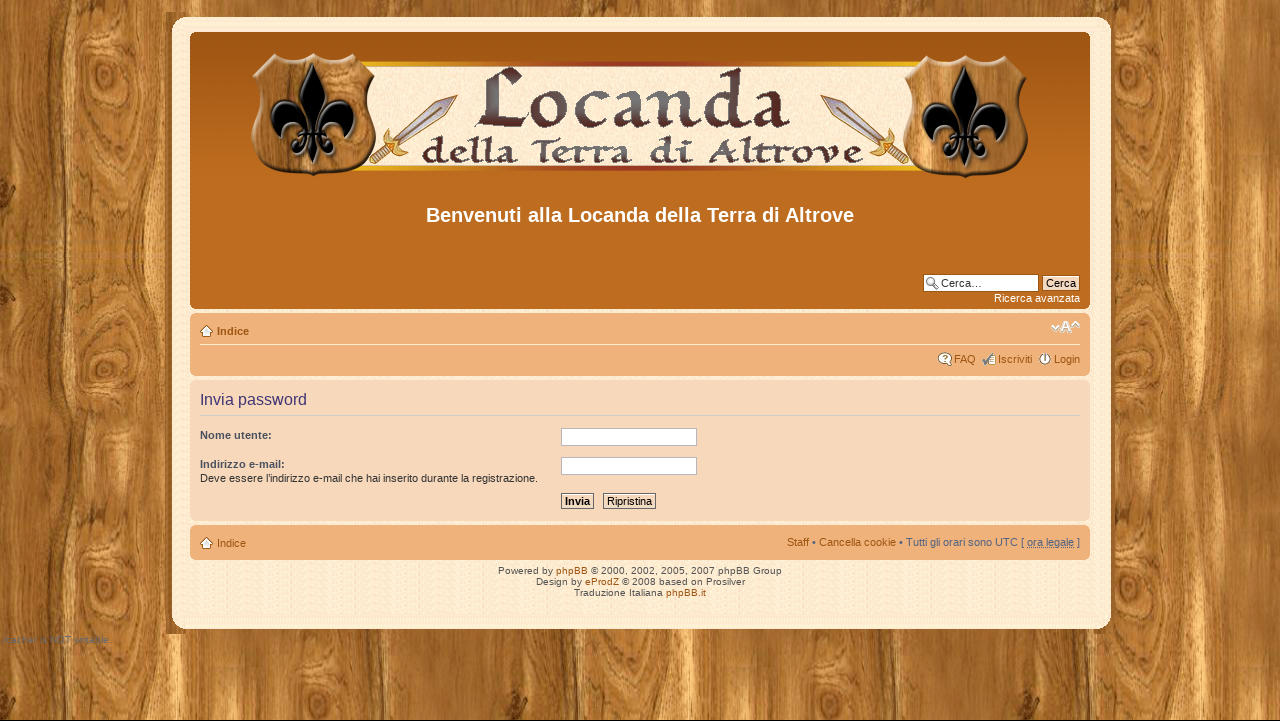

--- FILE ---
content_type: text/html; charset=UTF-8
request_url: https://www.terradialtrove.it/public/forum/ucp.php?mode=sendpassword&sid=e493440c2c0251079ba903d06987d182
body_size: 8962
content:
<!DOCTYPE html PUBLIC "-//W3C//DTD XHTML 1.0 Strict//EN" "http://www.w3.org/TR/xhtml1/DTD/xhtml1-strict.dtd">
<html xmlns="http://www.w3.org/1999/xhtml" dir="ltr" lang="it" xml:lang="it">
<head>

<meta http-equiv="content-type" content="text/html; charset=UTF-8" />
<meta http-equiv="content-style-type" content="text/css" />
<meta http-equiv="content-language" content="it" />
<meta http-equiv="imagetoolbar" content="no" />
<meta name="resource-type" content="document" />
<meta name="distribution" content="global" />
<meta name="copyright" content="2000, 2002, 2005, 2007 phpBB Group" />
<meta name="keywords" content="" />
<meta name="description" content="" />
<title>Benvenuti alla Locanda della Terra di Altrove &bull; Pannello di Controllo Utente &bull; Invia password</title>

<!--
	phpBB style name: OAmedieval
	Based on style:   OAmedieval (this is the default phpBB3 style)
	Original author:  Tom Beddard ( http://www.subBlue.com/ )
	Modified by:  Morpheus (http://www.eprodz.net)   
	Version : 1.0.1	
	
	NOTE: This page was generated by phpBB, the free open-source bulletin board package.
	      The phpBB Group is not responsible for the content of this page and forum. For more information
	      about phpBB please visit http://www.phpbb.com
-->
<!--[if lte IE 6]>
<link rel="stylesheet" type="text/css" href="./styles/OAmedieval/template/png_ie6.js" />
<![endif]-->
<script type="text/javascript">
// <![CDATA[
	var jump_page = 'Inserisci il numero della pagina alla quale vuoi andare.:';
	var on_page = '';
	var per_page = '';
	var base_url = '';
	var style_cookie = 'phpBBstyle';
	var style_cookie_settings = '; path=/; domain=.terradialtrove.it';
	var onload_functions = new Array();
	var onunload_functions = new Array();

	
	/**
	* Find a member
	*/
	function find_username(url)
	{
		popup(url, 760, 570, '_usersearch');
		return false;
	}

	/**
	* New function for handling multiple calls to window.onload and window.unload by pentapenguin
	*/
	window.onload = function()
	{
		for (var i = 0; i < onload_functions.length; i++)
		{
			eval(onload_functions[i]);
		}
	}

	window.onunload = function()
	{
		for (var i = 0; i < onunload_functions.length; i++)
		{
			eval(onunload_functions[i]);
		}
	}
    function changeDisplay(i)
       {
          if (document.getElementById(i).style.display == 'block')
          {
          document.getElementById(i).style.display = 'none';
          }
          else
          {
          document.getElementById(i).style.display = 'block';
          }
       }
       
       function insertUrl()
       {
          var url_text = "[url=" +document.getElementById( 'url_url' ).value+ "]" + document.getElementById( 'url_title' ).value + "[/url]";
          insert_text(url_text, true);
       }
// ]]>
</script>
<script type="text/javascript" src="./styles/OAmedieval/template/styleswitcher.js"></script>
<script type="text/javascript" src="./styles/OAmedieval/template/forum_fn.js"></script>

<link href="./styles/OAmedieval/theme/print.css" rel="stylesheet" type="text/css" media="print" title="printonly" />
<link href="./style.php?sid=2d8757e595e9da8b8153f6f8d1d7b7e0&amp;id=7&amp;lang=en" rel="stylesheet" type="text/css" media="screen, projection" />

<link href="./styles/OAmedieval/theme/normal.css" rel="stylesheet" type="text/css" title="A" />
<link href="./styles/OAmedieval/theme/medium.css" rel="alternate stylesheet" type="text/css" title="A+" />
<link href="./styles/OAmedieval/theme/large.css" rel="alternate stylesheet" type="text/css" title="A++" />


</head>

<body id="phpbb" class="section-ucp ltr">
<div class="outside">
   <div class="top-left"></div><div class="top-center"></div><div class="top-right"></div>
      <div class="inside">
         <div class="notopgap">
<div id="wrap">
	<a id="top" name="top" accesskey="t"></a>
	<div id="page-header">
		<div class="headerbar">
			<div class="inner"><span class="corners-top"><span></span></span>

			<div id="site-description">
				<a href="./index.php?sid=2d8757e595e9da8b8153f6f8d1d7b7e0" title="Indice" id="logo"><img src="./styles/OAmedieval/imageset/site_logo.png" width="800" height="150" alt="" title="" /></a>
				<h1>Benvenuti alla Locanda della Terra di Altrove</h1>
				<p></p>
				<p style="display: none;"><a href="#start_here">Passa al contenuto</a></p>
			</div>

					<div id="search-box">
				<form action="./search.php?sid=2d8757e595e9da8b8153f6f8d1d7b7e0" method="post" id="search">
				<fieldset>
					<input name="keywords" id="keywords" type="text" maxlength="128" title="Ricerca per termini" class="inputbox search" value="Cerca…" onclick="if(this.value=='Cerca…')this.value='';" onblur="if(this.value=='')this.value='Cerca…';" /> 
					<input class="button2" value="Cerca" type="submit" /><br />
					<a href="./search.php?sid=2d8757e595e9da8b8153f6f8d1d7b7e0" title="Visualizza le opzioni di ricerca avanzata">Ricerca avanzata</a> 				</fieldset>
				</form>
			</div>
		
			<span class="corners-bottom"><span></span></span></div>
		</div>

		<div class="navbar">
			<div class="inner"><span class="corners-top"><span></span></span>

			<ul class="linklist navlinks">
				<li class="icon-home"><a href="./index.php?sid=2d8757e595e9da8b8153f6f8d1d7b7e0" accesskey="h">Indice</a> </li>

				<li class="rightside"><a href="#" onclick="fontsizeup(); return false;" onkeypress="fontsizeup(); return false;" class="fontsize" title="Modifica dimensione carattere">Modifica dimensione carattere</a></li>

							</ul>

			
			<ul class="linklist rightside">
				<li class="icon-faq"><a href="./faq.php?sid=2d8757e595e9da8b8153f6f8d1d7b7e0" title="FAQ (Domande Frequenti)">FAQ</a></li>
				<li class="icon-register"><a href="./ucp.php?mode=register&amp;sid=2d8757e595e9da8b8153f6f8d1d7b7e0">Iscriviti</a></li>					<li class="icon-logout"><a href="./ucp.php?mode=login&amp;sid=2d8757e595e9da8b8153f6f8d1d7b7e0" title="Login" accesskey="l">Login</a></li>
							</ul>

			<span class="corners-bottom"><span></span></span></div>
		</div>

	</div>

	<a name="start_here"></a>
	<div id="page-body">
		
		 
<form action="./ucp.php?mode=sendpassword&amp;sid=2d8757e595e9da8b8153f6f8d1d7b7e0" method="post" id="remind">

<div class="panel">
	<div class="inner"><span class="corners-top"><span></span></span>

	<div class="content">
		<h2>Invia password</h2>

		<fieldset>
		<dl>
			<dt><label for="username">Nome utente:</label></dt>
			<dd><input class="inputbox narrow" type="text" name="username" id="username" size="25" /></dd>
		</dl>
		<dl>
			<dt><label for="email">Indirizzo e-mail:</label><br /><span>Deve essere l’indirizzo e-mail che hai inserito durante la registrazione.</span></dt>
			<dd><input class="inputbox narrow" type="text" name="email" id="email" size="25" maxlength="100" /></dd>
		</dl>
		<dl>
			<dt>&nbsp;</dt>
			<dd><input type="submit" name="submit" id="submit" class="button1" value="Invia" tabindex="2" />&nbsp; <input type="reset" value="Ripristina" name="reset" class="button2" /></dd>
		</dl>
				</fieldset>
	</div>

	<span class="corners-bottom"><span></span></span></div>
</div>
</form>

</div>

<div id="page-footer">

	<div class="navbar">
		<div class="inner"><span class="corners-top"><span></span></span>

		<ul class="linklist">
			<li class="icon-home"><a href="./index.php?sid=2d8757e595e9da8b8153f6f8d1d7b7e0" accesskey="h">Indice</a></li>
							<li class="rightside"><a href="./memberlist.php?mode=leaders&amp;sid=2d8757e595e9da8b8153f6f8d1d7b7e0">Staff</a> &bull; <a href="./ucp.php?mode=delete_cookies&amp;sid=2d8757e595e9da8b8153f6f8d1d7b7e0">Cancella cookie</a> &bull; Tutti gli orari sono UTC [ <abbr title="Ora legale in vigore">ora legale</abbr> ]</li>
		</ul>

		<span class="corners-bottom"><span></span></span></div>
	</div>
	
<!--
	We request you retain the full copyright notice below including the link to www.phpbb.com.
	This not only gives respect to the large amount of time given freely by the developers
	but also helps build interest, traffic and use of phpBB3. If you (honestly) cannot retain
	the full copyright we ask you at least leave in place the "Powered by phpBB" line, with
	"phpBB" linked to www.phpbb.com. If you refuse to include even this then support on our
	forums may be affected.

	The phpBB Group : 2006
//-->

	<div class="copyright">Powered by <a href="http://www.phpbb.com/">phpBB</a> &copy; 2000, 2002, 2005, 2007 phpBB Group
		<br />Design by <a href="http://www.eprodz.net/">eProdZ</a> &copy; 2008 based on Prosilver
		<br />Traduzione Italiana <a href="http://www.phpbb.it/">phpBB.it</a>		</div>
	</div>
</div>

</div>

<div>
	<a id="bottom" name="bottom" accesskey="z"></a>
	<img src="./cron.php?cron_type=tidy_cache&amp;sid=2d8757e595e9da8b8153f6f8d1d7b7e0" width="1" height="1" alt="cron" />	</div>
<div class="nobottomgap"></div>
      </div>
   <div class="bottom-left"></div><div class="bottom-center"></div><div class="bottom-right">
</div>
</div>

</body>
</html>./cache/ is NOT writable.